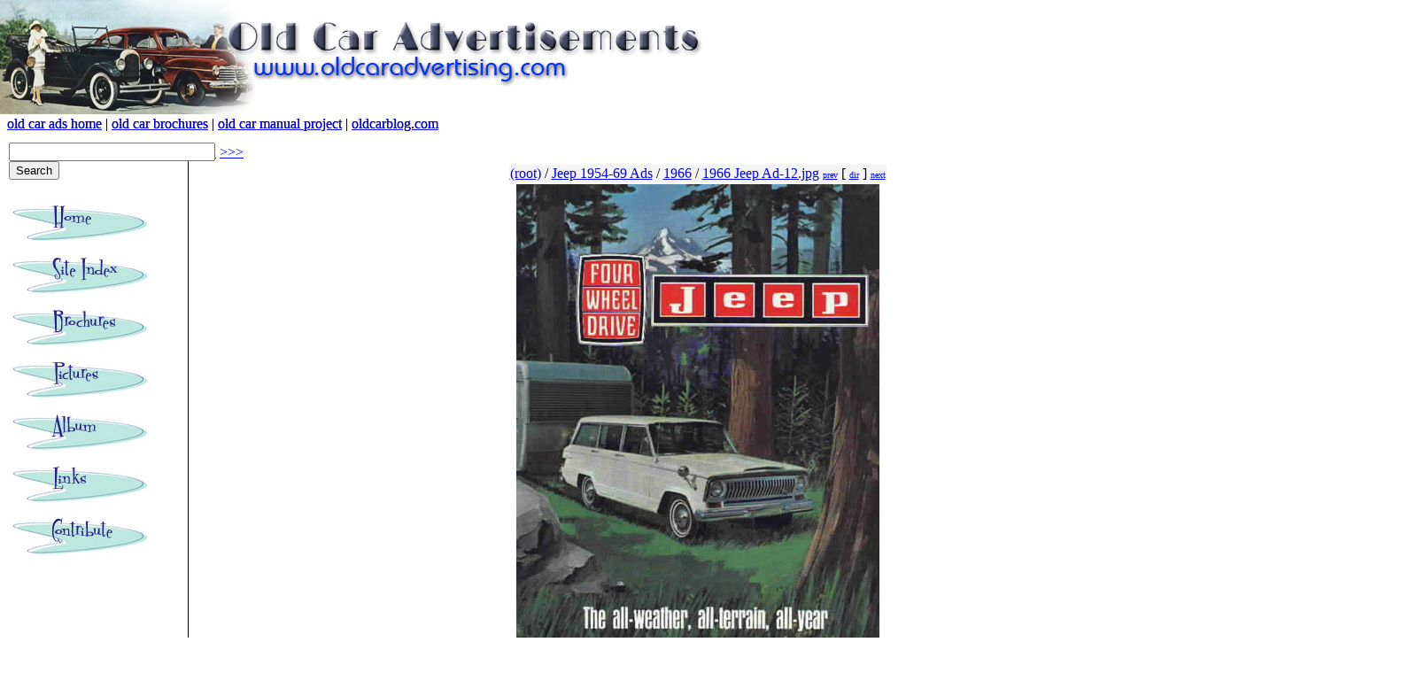

--- FILE ---
content_type: text/html
request_url: https://oldcaradvertising.com/Jeep%201954-69%20Ads/1966/1966%20Jeep%20Ad-12.html
body_size: 2527
content:
<!DOCTYPE HTML PUBLIC "-//W3C//DTD HTML 4.0 Transitional//EN">
<html>
<head>
   <meta http-equiv="Content-Type" content="text/html; charset=iso-8859-1">
   <link href="http://www.oldcaradvertising.com/styles/main.css" rel="stylesheet" type="text/css">
<!-- adsense auto ads -->
<script async src="https://pagead2.googlesyndication.com/pagead/js/adsbygoogle.js?client=ca-pub-1753017650679806"
     crossorigin="anonymous"></script>
<title>Directory Index: Jeep 1954-69 Ads/1966</title>
   
<style type="text/css">
   

#headerbox {
	position:absolute;
	width:1600px;
	height:160px;
	z-index:1;
	left: 0px;
	top: 0px;
}
#leftnavbox {
	position:absolute;
	width:200px;
	height:368px;
	z-index:2;
	left: 0px;
	top: 160px;
}
#conbtentbox {
	position:absolute;
	width:1147px;
	height:371px;
	z-index:3;
	left: 210px;
	top: 160px;
	padding-left: 4px;
}
#LeftNavContainer {
	position:absolute;
	width:202px;
	height:1200px;
	z-index:8;
	
	top: 161px;
	border-right-color: #000000;
	border-right-style: solid;
	border-right-width: 1px;
	padding-left: 2px;
}
#leftlowerbox {
	position:absolute;
	width:200px;
	height:563px;
	z-index:1;
}
#headerrightbox {
	position:absolute;
	width:703px;
	height:156px;
	z-index:1;
	left: 805px;
	top: 5px;
}#underheaderbox {
	position:absolute;
	width:607px;
	height:29px;
	left: 8px;
	z-index:2;
	top: 131px;}

-->
   </style>
   <script type="text/javascript">
<!--
function MM_swapImgRestore() { //v3.0
  var i,x,a=document.MM_sr; for(i=0;a&&i<a.length&&(x=a[i])&&x.oSrc;i++) x.src=x.oSrc;
}
function MM_preloadImages() { //v3.0
  var d=document; if(d.images){ if(!d.MM_p) d.MM_p=new Array();
    var i,j=d.MM_p.length,a=MM_preloadImages.arguments; for(i=0; i<a.length; i++)
    if (a[i].indexOf("#")!=0){ d.MM_p[j]=new Image; d.MM_p[j++].src=a[i];}}
}

function MM_findObj(n, d) { //v4.01
  var p,i,x;  if(!d) d=document; if((p=n.indexOf("?"))>0&&parent.frames.length) {
    d=parent.frames[n.substring(p+1)].document; n=n.substring(0,p);}
  if(!(x=d[n])&&d.all) x=d.all[n]; for (i=0;!x&&i<d.forms.length;i++) x=d.forms[i][n];
  for(i=0;!x&&d.layers&&i<d.layers.length;i++) x=MM_findObj(n,d.layers[i].document);
  if(!x && d.getElementById) x=d.getElementById(n); return x;
}

function MM_swapImage() { //v3.0
  var i,j=0,x,a=MM_swapImage.arguments; document.MM_sr=new Array; for(i=0;i<(a.length-2);i+=3)
   if ((x=MM_findObj(a[i]))!=null){document.MM_sr[j++]=x; if(!x.oSrc) x.oSrc=x.src; x.src=a[i+2];}
}
//-->
</script>
<!-- adsense auto ads -->
<script async src="https://pagead2.googlesyndication.com/pagead/js/adsbygoogle.js?client=ca-pub-1753017650679806"
     crossorigin="anonymous"></script>
</head>
<body onLoad="MM_preloadImages('/05layout/HomeDown.jpg','/05layout/SiteIndexDown.jpg','/05layout/PicturesDown.jpg','/05layout/AlbumDown.jpg','/05layout/LinksDown.jpg','/05layout/ContributeDown.jpg')">
<!--header follows-->
<div id="headerbox"><img src="http://oldcaradvertising.com/layout/header.jpg" alt="The Old Car Manual Project advertising gallery" >
  <div id="underheaderbox"><a href="http://www.oldcaradvertising.com">old car ads home</a> | <a href="http://www.oldcarbrochures.com">old car brochures</a> | <a href="http://www.oldcarmanualproject.com">old car manual project</a> | <a href="http://oldcarblog.com">oldcarblog.com</a>  </div>


  <div id="headerbox"><img src="http://oldcaradvertising.com/layout/header.jpg" alt="The Old Car Manual Project advertising gallery" >
  <div id="underheaderbox"><a href="http://www.oldcaradvertising.com">old car ads home</a> | <a href="http://www.oldcarbrochures.com">old car brochures</a> | <a href="http://www.oldcarmanualproject.com">old car manual project</a> | <a href="http://oldcarblog.com">oldcarblog.com</a>  </div>
 </div>
</div><div id="headerrightbox"></div>

<!--header ends-->
<div id="LeftNavContainer">
  
  <form action="http://oldcarbrochures.com/searchresults.html" id="cse-search-box">
  <div>
    <input type="hidden" name="cx" value="partner-pub-1753017650679806:dumot481s1v" />
    <input type="hidden" name="cof" value="FORID:10" />
    <input type="hidden" name="ie" value="ISO-8859-1" />
    <input type="text" name="q" size="27" />
    <input type="submit" name="sa" value="Search" />
  </div>
</form>
<script type="text/javascript" src="http://www.google.com/cse/brand?form=cse-search-box&amp;lang=en"></script>

  <div align="center">
    <h1 align="left"><a href="http://www.oldcarmanualproject.com" onMouseOut="MM_swapImgRestore()" onMouseOver="MM_swapImage('HomeButton','','/05layout/HomeDown.jpg',1)"><img src="http://oldcarmanualproject.com/05layout/HomeUp.jpg" name="HomeButton" width="159" height="59" border="0" id="HomeButton" /></a><a href="http://www.oldirononline.com" onMouseOut="MM_swapImgRestore()" onMouseOver="MM_swapImage('SiteIndex','','/05layout/SiteIndexDown.jpg',1)"><img src="http://oldcarmanualproject.com/05layout/SiteIndexUp.jpg" alt="Got to main tocmp index" name="SiteIndex" width="159" height="59" border="0" id="SiteIndex" /></a><br />
        <a href="http://www.oldcarbrochures.com" onMouseOut="MM_swapImgRestore()" onMouseOver="MM_swapImage('BrochuresButton','','/05layout/BrochuresDown.jpg',1)"><img src="http://oldcarmanualproject.com/05layout/BrochuresUp.jpg" alt="Go to brochures home page" name="brochuresButton" width="159" height="59" border="0" id="brochuresButton" /><br />
        </a><a href="http://oldcaradvertising.com/index.html" onMouseOut="MM_swapImgRestore()" onMouseOver="MM_swapImage('PixButton','','/05layout/PicturesDown.jpg',1)"><img src="http://oldcarmanualproject.com/05layout/PicturesUp.jpg" name="PixButton" width="159" height="59" border="0" id="PixButton" /><br />
        </a><a href="http://www.oldcarmanualproject.com/album/index.html" onMouseOut="MM_swapImgRestore()" onMouseOver="MM_swapImage('AlbumButton','','/05layout/AlbumDown.jpg',1)"><img src="http://oldcarmanualproject.com/05layout/AlbumUp.jpg" name="AlbumButton" width="159" height="59" border="0" id="AlbumButton" /></a><a href="http://oldcaradvertising.com/index.html" onMouseOut="MM_swapImgRestore()" onMouseOver="MM_swapImage('PixButton','','/05layout/PicturesDown.jpg',1)"> </a><a href="http://www.oldcarbrochures.com" onMouseOut="MM_swapImgRestore()" onMouseOver="MM_swapImage('BrochuresButton','','/05layout/BrochuresDown.jpg',1)"> </a><a href="http://www.oldirononline.com/html/links.htm" onMouseOut="MM_swapImgRestore()" onMouseOver="MM_swapImage('LinksButton','','/05layout/LinksDown.jpg',1)"><img src="http://oldcarmanualproject.com/05layout/LinksUp.jpg" name="LinksButton" width="159" height="59" border="0" id="LinksButton" /><br />
      </a><a href="http://oldcarmanualproject.com/html/about.htm" onMouseOut="MM_swapImgRestore()" onMouseOver="MM_swapImage('ContributeButton','','/05layout/ContributeDown.jpg',1)"><img src="http://oldcarmanualproject.com/05layout/ContributeUp.jpg" name="ContributeButton" width="159" height="59" border="0" id="ContributeButton" /></a></h1>
  </div>
  <div id="leftlowerbox"></div>
  <br>
</div>
<div id="conbtentbox"><!-- quick navigator at the top -->
<table class="arrownav">
<tr><td width="50%" align="left">
<a class="arrow" href="1966 Jeep Ad-11.html">&lt;&lt;&lt;</a>

<!--previous and next thumbnails, with text in between-->
</td><td width="50%" align="right">
<a class="arrow" href="1966 Jeep Ad-13.html">&gt;&gt;&gt;</a>

</td></tr></table>

<div align="center">
  <table class="navtable">
    <tr>
      
      
      
      </td><td align="center" bgcolor="#F4F4F4" > <!--cell padding of 5 removed-->
        
        <!--dirnav, alternative representations and navigation,
    between the floating thumbs-->
        
        <!--this is the nav trail-->
        <a href="../../index.html">(root)</a>
 / 
<a href="../dirindex.html">Jeep 1954-69 Ads</a>
 / 
<a href="dirindex.html">1966</a>
         / 
        <a href="1966 Jeep Ad-12.jpg">
          1966 Jeep Ad-12.jpg</a>
        <!--end of the nav trail-->
        
        
        
        
        <a href="1966 Jeep Ad-11.html"> <font size="-2">prev</font></a>
[ <a href="dirindex.html"><font size="-2">dir</font></a> ]
<a href="1966 Jeep Ad-13.html"> <font size="-2">next</font></a>


        
        </td>
    

    
</td></tr>
  </table>
  </center>
  
  </td>
  
  
  </tr>
  </table>
  
</div>
<center>
<img src="1966%20Jeep%20Ad-12.jpg" width="410" height="543" alt="1966 Jeep Ad-12" class="image">

</center>

<p>

<!--description and camera settings, in a table-->




<p>
</div>
<p><br>
</div>
<!--DRP version with nav moved to top, without thumbs at top -->



</body>
</html>


--- FILE ---
content_type: text/html; charset=utf-8
request_url: https://www.google.com/recaptcha/api2/aframe
body_size: 267
content:
<!DOCTYPE HTML><html><head><meta http-equiv="content-type" content="text/html; charset=UTF-8"></head><body><script nonce="ni_qcHjw1CYbuwBz8M-5bA">/** Anti-fraud and anti-abuse applications only. See google.com/recaptcha */ try{var clients={'sodar':'https://pagead2.googlesyndication.com/pagead/sodar?'};window.addEventListener("message",function(a){try{if(a.source===window.parent){var b=JSON.parse(a.data);var c=clients[b['id']];if(c){var d=document.createElement('img');d.src=c+b['params']+'&rc='+(localStorage.getItem("rc::a")?sessionStorage.getItem("rc::b"):"");window.document.body.appendChild(d);sessionStorage.setItem("rc::e",parseInt(sessionStorage.getItem("rc::e")||0)+1);localStorage.setItem("rc::h",'1769801606425');}}}catch(b){}});window.parent.postMessage("_grecaptcha_ready", "*");}catch(b){}</script></body></html>